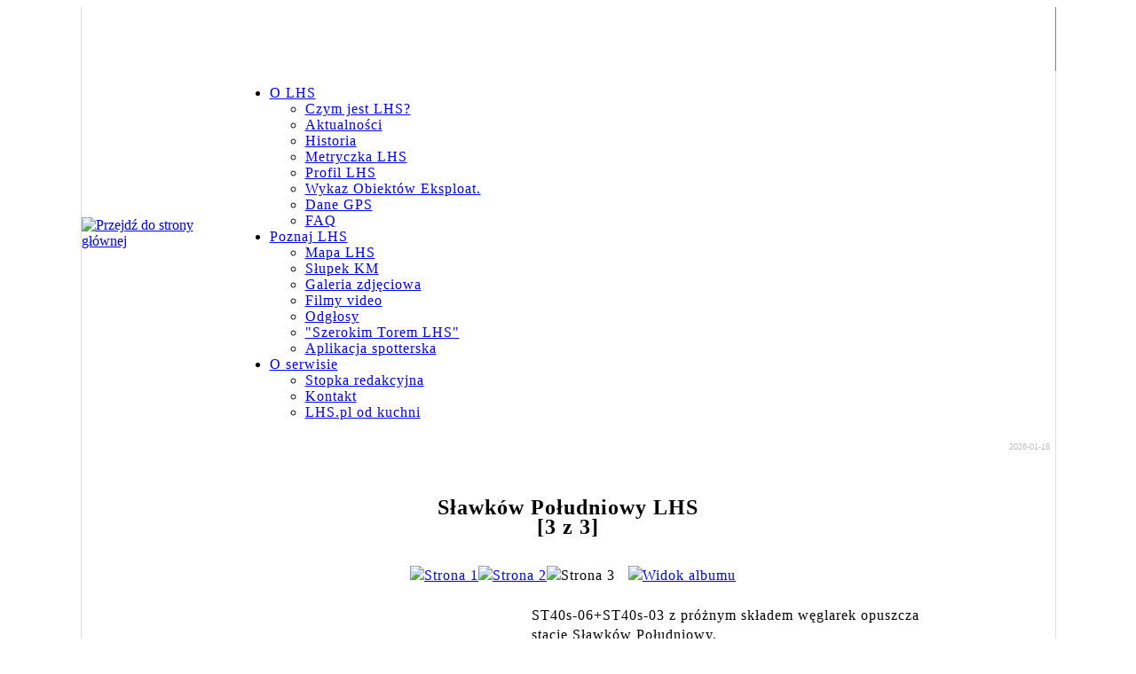

--- FILE ---
content_type: text/html; charset=iso-8859-2
request_url: http://www.lhs.pl/galeria/Sl/3/
body_size: 5131
content:

<?xml version="1.0" encoding="iso-8859-2"?>
<!DOCTYPE html PUBLIC "-//W3C//DTD XHTML 1.0 Transitional//EN" "http://www.w3.org/TR/xhtml1/DTD/xhtml1-transitional.dtd">
<html xmlns="http://www.w3.org/1999/xhtml" xml:lang="pl" lang="pl">
<head>
 <title>LHS.pl &bull; Fotogaleria</title>
 <meta http-equiv="Content-Type" content="text/html; charset=iso-8859-2" />
 <meta name="author" content="Tomasz Ciemnoczułowski" />
 <meta name="Language" content="pl" />
 <meta name="viewport" content="width=device-width, initial-scale=1" />
 <meta name="robots" content="index, follow" />
 <link rel="icon" type="image/png" href="/img/icons/st44.png" />
 <link rel="shortcut icon" href="/img/icons/st44.ico" type="image/x-icon" />
 <!-- <?xml-stylesheet type="text/css" href="/include/lhs.css"?> -->

 <script language="javascript" src="/include/dhtml.js" type="text/javascript"></script>
 <link rel="stylesheet" type="text/css" href="/include/lhs.css" />
 <link rel="stylesheet" media="all" type="text/css" href="/include/dropdown.css" />
 <!--[if lte IE 6]>	
	<link rel="stylesheet" media="all" type="text/css" href="/include/dropdown_ie.css" />
 <![endif]-->

 
	<link rel="stylesheet" href="/include/lightbox.css" type="text/css" media="screen" />
	<script type="text/javascript" src="/include/prototype.js"></script>
	<script type="text/javascript" src="/include/scriptaculous.js?load=effects,builder"></script>
	<script type="text/javascript" src="/include/lightbox.js"></script>


</head>

<body xml:lang="pl">


<div align="center" style="vertical-align: middle;">

<table style="border-top: none; width: 87%; margin: 0px; padding: 0px;" align="center" cellspacing="0" cellpadding="0">
<tr>
 <td style="vertical-align: top; height: 100px;">

<!-- Menu -->

<table style="width: 100%; margin: 0px; padding: 0px;" cellpadding="0" cellspacing="0">
<tr>
 <td style="width: 171px; border-left: 1px solid #dedede; margin:0; padding:0;" rowspan="3"><div style="width: 171px;">
<a href="/" title="Przejdź do strony głównej..." class="noBg"><img src="/img/menu/top_logo.gif" alt="Przejdź do strony głównej" align="top" style="border: none;" /></a></div></td>
 <td style="width: 976px; height: 72px; background-position: bottom center; background-image: url('/img/menu/top_titlebar.gif'); background-repeat: repeat-x;"><img src="/img/menu/top_image.jpg" border="0" alt=""/></td>
 <td style="border-right: 1px solid gray; height: 72px; background-position: bottom center; background-image: url('/img/menu/top_titlebar.gif'); background-repeat: repeat-x; text-align: right;">
 <h1>
   </h1>
 </td>
</tr>

<tr>
 <td style="height: 20px; background-image: url('/img/menu/mid_restbar.gif'); background-repeat: repeat-x; vertical-align: top; border-right: 1px solid #dedede; letter-spacing: 1px; !important;" colspan="2"><div 
 class="menu" style="border-left:1px solid #fff;">
	<ul>
		<li><a class="hide" href="#url">O LHS</a>

		<!--[if lte IE 6]>
		<a href="#url">O LHS
		<table><tr><td>
		<![endif]-->

	<ul>
		<li><a href="http://www.lhs.pl/info/LHS" title="">Czym jest LHS?</a></li>
		<li><a href="http://www.lhs.pl/conowego.lhs" title="">Aktualności</a></li>
		<li><a href="http://www.lhs.pl/info/historia" title="">Historia</a></li>
		<li><a href="http://www.lhs.pl/info/metryczka" title="">Metryczka LHS</a></li>
		<li><a href="http://www.lhs.pl/info/profil" title="">Profil LHS</a></li>
		<li><a href="http://www.lhs.pl/info/woe" title="">Wykaz Obiektów Eksploat.</a></li>
		<li><a href="http://www.lhs.pl/info/gps" title="">Dane GPS</a></li>
		<li><a href="http://www.lhs.pl/faq/" title="">FAQ</a></li>
	</ul>


	<!--[if lte IE 6]>
		</td></tr></table>
		</a>
	<![endif]-->
	</li>


	<li><a class="hide" href="#url">Poznaj LHS</a>
		<!--[if lte IE 6]>
			<a href="#url">Poznaj LHS
			<table><tr><td>
		<![endif]-->

	<ul>
		<li><a href="http://www.lhs.pl/mapa/index.lhs">Mapa LHS</a></li>
		<li><a href="http://km.lhs.pl/">Słupek KM</a></li>
		<li><a href="http://www.lhs.pl/galeria/">Galeria zdjęciowa</a></li>
		<li><a href="http://www.lhs.pl/info/video">Filmy video</a></li>
		<li><a href="http://www.lhs.pl/dzwieki/">Odgłosy</a></li>
		<li><a href="http://www.lhs.pl/info/st">&quot;Szerokim Torem LHS&quot;</a></li>
                <li><a href="http://www.lhs.pl/LHSMilepost/">Aplikacja spotterska</a></li>

	</ul>

	<!--[if lte IE 6]>
		</td></tr></table>
		</a>
	<![endif]-->
	</li>


	<li><a class="hide" href="#url">O serwisie</a>
		<!--[if lte IE 6]>
			<a href="#url">O serwisie
			<table><tr><td>
		<![endif]-->

	<ul>
		<li><a href="http://www.lhs.pl/info/redakcja" title="">Stopka redakcyjna</a></li>
		<li><a href="http://www.lhs.pl/info/kontakt" title="">Kontakt</a></li>
		<li><a href="http://www.lhs.pl/info/inne_strony" title="">LHS.pl od kuchni</a></li>
	</ul>

	<!--[if lte IE 6]>
		</td></tr></table>
		</a>
	<![endif]-->

   </li>
  </ul></div>
 </td>
</tr>


<tr>
 <td style="width: 493px; background-image: url('/img/menu/bottom_restbar.gif'); background-repeat: repeat-x; background-color: white;">&nbsp;</td>
 <td style="height: 29px; background-image: url('/img/menu/bottom_restbar.gif'); background-repeat: repeat-x; background-color: white;  border-right: 1px solid #dedede;" align="right">
    <div style="width: 100px; vertical-align: top; font-family: tahoma, verdana, arial; font-size: 7pt; 
    text-align: right; color: silver;">
     2026-01-18 &nbsp;</div>
 </td>
</tr>

</table>

<!-- End of menu -->

</td>
</tr>

<tr>
 <td align="center" valign="middle" style="background-color: white; border-left: 1px solid #dedede; border-right: 1px solid #dedede; letter-spacing: 1px; line-height: 22px; 

background-image: url('/img/logos/LHSpl_background.gif'); background-position:top center; background-repeat: repeat-y; 
">
<br/><h2>Sławków Południowy LHS <br/>[3 z 3]</h2><table border="0" cellpadding="4" cellspacing="0" style="height: 48px; text-align: center;"><td align="center" style="text-align: center;"><a href="/galeria/Sl/2" class="p-button"><span><img src="/img/buttons/rewind.gif" height="16" width="16" align="absmiddle" border="0" hspace="5"></span></a><a href="/galeria/Sl/1" class="p-button"><span><img src="/img/buttons/1.gif" border="0" width="16" eight="16" align="absmiddle" alt="Strona 1" /></span></a><a href="/galeria/Sl/2" class="p-button"><span><img src="/img/buttons/2.gif" border="0" width="16" eight="16" align="absmiddle" alt="Strona 2" /></span></a><a name="a" class="s-button"><span><img src="/img/buttons/3.gif" border="0" width="16" eight="16" align="absmiddle" alt="Strona 3" /></span></a><a name="a" class="p-button" href="/pictures/2020/M.Alencynowicz.2325491520424907545_658955621.jpg" rel="lightbox[roadtrip]" title="
&lt;br/&gt;&lt;span style='font-weight: 400;'&gt;&lt;a href=&quot;http://www.lhs.pl/galeria/Sl/&quot;&gt;Stacja Sďż˝awkďż˝w Poďż˝udniowy LHS&lt;/a&gt;&lt;br/&gt;&lt;a href=&quot;http://www.slawkow.pl/&quot; target=&quot;_new&quot;&gt;Sďż˝awkďż˝w&lt;/a&gt;, fot. Marcin Alencynowicz&lt;/span&gt;"><span><img src="/img/buttons/sshow.gif" border="0" width="16" eight="16" align="absmiddle" alt="Widok albumu" hspace="15" /></span></a>        <a href="/pictures/2019/20191130_221106.jpg" rel="lightbox[roadtrip]" title="Budynek biurowy stacji Sďż˝awkďż˝w LHS.
&lt;br/&gt;&lt;span style='font-weight: 400;'&gt;&lt;a href=&quot;http://www.lhs.pl/galeria/Sl/&quot;&gt;Stacja Sďż˝awkďż˝w Poďż˝udniowy LHS&lt;/a&gt;&lt;br/&gt;&lt;a href=&quot;http://www.slawkow.pl/&quot; target=&quot;_new&quot;&gt;Sďż˝awkďż˝w&lt;/a&gt;, fot. Tomasz Ciemnoczuďż˝owski&lt;/span&gt;"></a>
        <a href="/pictures/2019/DSC79527.jpg" rel="lightbox[roadtrip]" title="Zachodnia gďż˝owica stacji Sďż˝awkďż˝w LHS.
Po prawej nowa nastawnia dysponujďż˝ca.
&lt;br/&gt;&lt;span style='font-weight: 400;'&gt;&lt;a href=&quot;http://www.lhs.pl/galeria/Sl/&quot;&gt;Stacja Sďż˝awkďż˝w Poďż˝udniowy LHS&lt;/a&gt;&lt;br/&gt;&lt;a href=&quot;http://www.slawkow.pl/&quot; target=&quot;_new&quot;&gt;Sďż˝awkďż˝w&lt;/a&gt;, fot. Tomasz Ciemnoczuďż˝owski&lt;/span&gt;"></a>
        <a href="/pictures/2019/DSC79520.jpg" rel="lightbox[roadtrip]" title="Wieczorne manerwy ST48-070 na bocznicy Wolf-System.
&lt;br/&gt;&lt;span style='font-weight: 400;'&gt;&lt;a href=&quot;http://www.lhs.pl/galeria/Sl/&quot;&gt;Stacja Sďż˝awkďż˝w Poďż˝udniowy LHS&lt;/a&gt;&lt;br/&gt;&lt;a href=&quot;http://www.slawkow.pl/&quot; target=&quot;_new&quot;&gt;Sďż˝awkďż˝w&lt;/a&gt;, fot. Tomasz Ciemnoczuďż˝owski&lt;/span&gt;"></a>
        <a href="/pictures/2019/DSC79530.jpg" rel="lightbox[roadtrip]" title="Wieczorne manewry na zachodniej gďż˝owicy stacji Sďż˝awkďż˝w LHS. 
Na zdjďż˝ciu SM48-070.
&lt;br/&gt;&lt;span style='font-weight: 400;'&gt;&lt;a href=&quot;http://www.lhs.pl/galeria/Sl/&quot;&gt;Stacja Sďż˝awkďż˝w Poďż˝udniowy LHS&lt;/a&gt;&lt;br/&gt;&lt;a href=&quot;http://www.slawkow.pl/&quot; target=&quot;_new&quot;&gt;Sďż˝awkďż˝w&lt;/a&gt;, fot. Tomasz Ciemnoczuďż˝owski&lt;/span&gt;"></a>
        <a href="/pictures/2019/DSC08790.jpg" rel="lightbox[roadtrip]" title="ST44-2037+ST44-2034 oczekujďż˝ na wolnďż˝
drogďż˝ w kierunku na wschďż˝d.
&lt;br/&gt;&lt;span style='font-weight: 400;'&gt;&lt;a href=&quot;http://www.lhs.pl/galeria/Sl/&quot;&gt;Stacja Sďż˝awkďż˝w Poďż˝udniowy LHS&lt;/a&gt;&lt;br/&gt;&lt;a href=&quot;http://www.slawkow.pl/&quot; target=&quot;_new&quot;&gt;Sďż˝awkďż˝w&lt;/a&gt;, fot. Tomasz Ciemnoczuďż˝owski&lt;/span&gt;"></a>
        <a href="/pictures/2019/DSC08779.jpg" rel="lightbox[roadtrip]" title="SM48-085 podczas manewrďż˝w na stacji
Sďż˝awkďż˝w LHS.
&lt;br/&gt;&lt;span style='font-weight: 400;'&gt;&lt;a href=&quot;http://www.lhs.pl/galeria/Sl/&quot;&gt;Stacja Sďż˝awkďż˝w Poďż˝udniowy LHS&lt;/a&gt;&lt;br/&gt;&lt;a href=&quot;http://www.slawkow.pl/&quot; target=&quot;_new&quot;&gt;Sďż˝awkďż˝w&lt;/a&gt;, fot. Tomasz Ciemnoczuďż˝owski&lt;/span&gt;"></a>
        <a href="/pictures/2019/DSC08778.jpg" rel="lightbox[roadtrip]" title="Zachodnia gďż˝owica stacji Sďż˝awkďż˝w LHS.
Po prawej nowa nastawnia dysponujďż˝ca.
&lt;br/&gt;&lt;span style='font-weight: 400;'&gt;&lt;a href=&quot;http://www.lhs.pl/galeria/Sl/&quot;&gt;Stacja Sďż˝awkďż˝w Poďż˝udniowy LHS&lt;/a&gt;&lt;br/&gt;&lt;a href=&quot;http://www.slawkow.pl/&quot; target=&quot;_new&quot;&gt;Sďż˝awkďż˝w&lt;/a&gt;, fot. Tomasz Ciemnoczuďż˝owski&lt;/span&gt;"></a>
        <a href="/pictures/2019/DSC08789.jpg" rel="lightbox[roadtrip]" title="Sďż˝awkďż˝w LHS.
W tle ST44-2037+ST44-2034.
&lt;br/&gt;&lt;span style='font-weight: 400;'&gt;&lt;a href=&quot;http://www.lhs.pl/galeria/Sl/&quot;&gt;Stacja Sďż˝awkďż˝w Poďż˝udniowy LHS&lt;/a&gt;&lt;br/&gt;&lt;a href=&quot;http://www.slawkow.pl/&quot; target=&quot;_new&quot;&gt;Sďż˝awkďż˝w&lt;/a&gt;, fot. Tomasz Ciemnoczuďż˝owski&lt;/span&gt;"></a>
        <a href="/pictures/2019/DSC08782.jpg" rel="lightbox[roadtrip]" title="ST44-2004 odpoczywajďż˝ca na jednym z
torďż˝w stacji Sďż˝awkďż˝w LHS.
&lt;br/&gt;&lt;span style='font-weight: 400;'&gt;&lt;a href=&quot;http://www.lhs.pl/galeria/Sl/&quot;&gt;Stacja Sďż˝awkďż˝w Poďż˝udniowy LHS&lt;/a&gt;&lt;br/&gt;&lt;a href=&quot;http://www.slawkow.pl/&quot; target=&quot;_new&quot;&gt;Sďż˝awkďż˝w&lt;/a&gt;, fot. Tomasz Ciemnoczuďż˝owski&lt;/span&gt;"></a>
        <a href="/pictures/2015/DSC00881.jpg" rel="lightbox[roadtrip]" title="Wschodnia gďż˝owica stacji Sďż˝awkďż˝w LHS
widziana z mostu na Biaďż˝ej Przemszy.
&lt;br/&gt;&lt;span style='font-weight: 400;'&gt;&lt;a href=&quot;http://www.lhs.pl/galeria/Sl/&quot;&gt;Stacja Sďż˝awkďż˝w Poďż˝udniowy LHS&lt;/a&gt;&lt;br/&gt;&lt;a href=&quot;http://www.slawkow.pl/&quot; target=&quot;_new&quot;&gt;Sďż˝awkďż˝w&lt;/a&gt;, fot. Tomasz Ciemnoczuďż˝owski&lt;/span&gt;"></a>
        <a href="/pictures/2012/K.Bugaj.20120501377.jpg" rel="lightbox[roadtrip]" title="Rozbudowa ukďż˝adu torowego stacji
Sďż˝awkďż˝w Poďż˝udniowy LHS.
&lt;br/&gt;&lt;span style='font-weight: 400;'&gt;&lt;a href=&quot;http://www.lhs.pl/galeria/Sl/&quot;&gt;Stacja Sďż˝awkďż˝w Poďż˝udniowy LHS&lt;/a&gt;&lt;br/&gt;&lt;a href=&quot;http://www.slawkow.pl/&quot; target=&quot;_new&quot;&gt;Sďż˝awkďż˝w&lt;/a&gt;, fot. Krzysztof Bugaj&lt;/span&gt;"></a>
        <a href="/pictures/2012/K.Bugaj.20120501372.jpg" rel="lightbox[roadtrip]" title="Rozbudowa ukďż˝adu torowego stacji
Sďż˝awkďż˝w Poďż˝udniowy LHS.
&lt;br/&gt;&lt;span style='font-weight: 400;'&gt;&lt;a href=&quot;http://www.lhs.pl/galeria/Sl/&quot;&gt;Stacja Sďż˝awkďż˝w Poďż˝udniowy LHS&lt;/a&gt;&lt;br/&gt;&lt;a href=&quot;http://www.slawkow.pl/&quot; target=&quot;_new&quot;&gt;Sďż˝awkďż˝w&lt;/a&gt;, fot. Krzysztof Bugaj&lt;/span&gt;"></a>
        <a href="/pictures/2012/K.Bugaj.20120501375.jpg" rel="lightbox[roadtrip]" title="Rozbudowa ukďż˝adu torowego stacji
Sďż˝awkďż˝w Poďż˝udniowy LHS.
&lt;br/&gt;&lt;span style='font-weight: 400;'&gt;&lt;a href=&quot;http://www.lhs.pl/galeria/Sl/&quot;&gt;Stacja Sďż˝awkďż˝w Poďż˝udniowy LHS&lt;/a&gt;&lt;br/&gt;&lt;a href=&quot;http://www.slawkow.pl/&quot; target=&quot;_new&quot;&gt;Sďż˝awkďż˝w&lt;/a&gt;, fot. Krzysztof Bugaj&lt;/span&gt;"></a>
        <a href="/pictures/2012/K.Bugaj.20120501371.jpg" rel="lightbox[roadtrip]" title="Rozbudowa ukďż˝adu torowego stacji
Sďż˝awkďż˝w Poďż˝udniowy LHS.
&lt;br/&gt;&lt;span style='font-weight: 400;'&gt;&lt;a href=&quot;http://www.lhs.pl/galeria/Sl/&quot;&gt;Stacja Sďż˝awkďż˝w Poďż˝udniowy LHS&lt;/a&gt;&lt;br/&gt;&lt;a href=&quot;http://www.slawkow.pl/&quot; target=&quot;_new&quot;&gt;Sďż˝awkďż˝w&lt;/a&gt;, fot. Krzysztof Bugaj&lt;/span&gt;"></a>
        <a href="/pictures/2012/K.Bugaj.20120501376.jpg" rel="lightbox[roadtrip]" title="Rozbudowa ukďż˝adu torowego stacji
Sďż˝awkďż˝w Poďż˝udniowy LHS.
&lt;br/&gt;&lt;span style='font-weight: 400;'&gt;&lt;a href=&quot;http://www.lhs.pl/galeria/Sl/&quot;&gt;Stacja Sďż˝awkďż˝w Poďż˝udniowy LHS&lt;/a&gt;&lt;br/&gt;&lt;a href=&quot;http://www.slawkow.pl/&quot; target=&quot;_new&quot;&gt;Sďż˝awkďż˝w&lt;/a&gt;, fot. Krzysztof Bugaj&lt;/span&gt;"></a>
        <a href="/pictures/2012/K.Bugaj.20120501374.jpg" rel="lightbox[roadtrip]" title="Rozbudowa ukďż˝adu torowego stacji
Sďż˝awkďż˝w Poďż˝udniowy LHS.
&lt;br/&gt;&lt;span style='font-weight: 400;'&gt;&lt;a href=&quot;http://www.lhs.pl/galeria/Sl/&quot;&gt;Stacja Sďż˝awkďż˝w Poďż˝udniowy LHS&lt;/a&gt;&lt;br/&gt;&lt;a href=&quot;http://www.slawkow.pl/&quot; target=&quot;_new&quot;&gt;Sďż˝awkďż˝w&lt;/a&gt;, fot. Krzysztof Bugaj&lt;/span&gt;"></a>
        <a href="/pictures/2011/J.Stypa.IMG_7250.jpg" rel="lightbox[roadtrip]" title="Widok ze wschodniej gďż˝owicy stacji.
&lt;br/&gt;&lt;span style='font-weight: 400;'&gt;&lt;a href=&quot;http://www.lhs.pl/galeria/Sl/&quot;&gt;Stacja Sďż˝awkďż˝w Poďż˝udniowy LHS&lt;/a&gt;&lt;br/&gt;&lt;a href=&quot;http://www.slawkow.pl/&quot; target=&quot;_new&quot;&gt;Sďż˝awkďż˝w&lt;/a&gt;, fot. Jarosďż˝aw Stypa&lt;/span&gt;"></a>
        <a href="/pictures/2010/J.Stypa.IMG_4274.jpg" rel="lightbox[roadtrip]" title="Stacja koďż˝cowa Sďż˝awkďż˝w Poďż˝udniowy LHS.
Prďż˝na wďż˝glarka prowadzona Gagarinem z
Batmanem na doczepce wyrusza na
wschďż˝d.
&lt;br/&gt;&lt;span style='font-weight: 400;'&gt;&lt;a href=&quot;http://www.lhs.pl/galeria/Sl/&quot;&gt;Stacja Sďż˝awkďż˝w Poďż˝udniowy LHS&lt;/a&gt;&lt;br/&gt;&lt;a href=&quot;http://www.slawkow.pl/&quot; target=&quot;_new&quot;&gt;Sďż˝awkďż˝w&lt;/a&gt;, fot. Jarosďż˝aw Stypa&lt;/span&gt;"></a>
        <a href="/pictures/2010/J.Stypa.IMG_4299.jpg" rel="lightbox[roadtrip]" title="Stacja koďż˝cowa Sďż˝awkďż˝w Poďż˝udniowy LHS.
Poranny widok na stacjďż˝ z zachodniej
gďż˝owicy.
&lt;br/&gt;&lt;span style='font-weight: 400;'&gt;&lt;a href=&quot;http://www.lhs.pl/galeria/Sl/&quot;&gt;Stacja Sďż˝awkďż˝w Poďż˝udniowy LHS&lt;/a&gt;&lt;br/&gt;&lt;a href=&quot;http://www.slawkow.pl/&quot; target=&quot;_new&quot;&gt;Sďż˝awkďż˝w&lt;/a&gt;, fot. Jarosďż˝aw Stypa&lt;/span&gt;"></a>
        <a href="/pictures/2010/J.Stypa.IMG_4296.jpg" rel="lightbox[roadtrip]" title="Stacja koďż˝cowa Sďż˝awkďż˝w Poďż˝udniowy LHS.
ST44-2038+ST44-2006 przygotowane do
wyjazdu na Zespďż˝ Terminali
Przeďż˝adunkowych T3 (CHL).
&lt;br/&gt;&lt;span style='font-weight: 400;'&gt;&lt;a href=&quot;http://www.lhs.pl/galeria/Sl/&quot;&gt;Stacja Sďż˝awkďż˝w Poďż˝udniowy LHS&lt;/a&gt;&lt;br/&gt;&lt;a href=&quot;http://www.slawkow.pl/&quot; target=&quot;_new&quot;&gt;Sďż˝awkďż˝w&lt;/a&gt;, fot. Jarosďż˝aw Stypa&lt;/span&gt;"></a>
        <a href="/pictures/2010/J.Stypa.IMG_4313.jpg" rel="lightbox[roadtrip]" title="Stacja koďż˝cowa Sďż˝awkďż˝w Poďż˝udniowy LHS.
ST40s-07+ST40s-01 podczas manewrďż˝w -
zachodnia gďż˝owica stacji.
&lt;br/&gt;&lt;span style='font-weight: 400;'&gt;&lt;a href=&quot;http://www.lhs.pl/galeria/Sl/&quot;&gt;Stacja Sďż˝awkďż˝w Poďż˝udniowy LHS&lt;/a&gt;&lt;br/&gt;&lt;a href=&quot;http://www.slawkow.pl/&quot; target=&quot;_new&quot;&gt;Sďż˝awkďż˝w&lt;/a&gt;, fot. Jarosďż˝aw Stypa&lt;/span&gt;"></a>
        <a href="/pictures/2010/J.Stypa.IMG_4307.jpg" rel="lightbox[roadtrip]" title="Stacja koďż˝cowa Sďż˝awkďż˝w Poďż˝udniowy LHS.
ST44-2038+ST44-2006 wyjeďż˝dďż˝ajďż˝ ze
skďż˝adem na Zespďż˝ Terminali
Przeďż˝adunkowych LHS T3 (CHL).
&lt;br/&gt;&lt;span style='font-weight: 400;'&gt;&lt;a href=&quot;http://www.lhs.pl/galeria/Sl/&quot;&gt;Stacja Sďż˝awkďż˝w Poďż˝udniowy LHS&lt;/a&gt;&lt;br/&gt;&lt;a href=&quot;http://www.slawkow.pl/&quot; target=&quot;_new&quot;&gt;Sďż˝awkďż˝w&lt;/a&gt;, fot. Jarosďż˝aw Stypa&lt;/span&gt;"></a>
        <a href="/pictures/2010/DSC62072.jpg" rel="lightbox[roadtrip]" title="Mieszany skďż˝ad prowadzony duetem
lokomotyw ST44 wyrusza w stronďż˝ CHL. Po
lewej manewrujďż˝ ST40s-01+ST40s-07.
&lt;br/&gt;&lt;span style='font-weight: 400;'&gt;&lt;a href=&quot;http://www.lhs.pl/galeria/Sl/&quot;&gt;Stacja Sďż˝awkďż˝w Poďż˝udniowy LHS&lt;/a&gt;&lt;br/&gt;&lt;a href=&quot;http://www.slawkow.pl/&quot; target=&quot;_new&quot;&gt;Sďż˝awkďż˝w&lt;/a&gt;, fot. Tomasz Ciemnoczuďż˝owski&lt;/span&gt;"></a>
        <a href="/pictures/2010/DSC62086.jpg" rel="lightbox[roadtrip]" title="Zachodnia gďż˝owica stacji Sďż˝awkďż˝w
Poďż˝udniowy LHS. Bocznicďż˝ w
kierunku Centrum Handlowo-
Logistycznego wyjeďż˝dďż˝a mieszany skďż˝ad. Po
prawej stronie widoczny tercet lokomotyw
TEM2 z Bazy Przeďż˝adunku Rud oczekujďż˝cy
na wjazd.
&lt;br/&gt;&lt;span style='font-weight: 400;'&gt;&lt;a href=&quot;http://www.lhs.pl/galeria/Sl/&quot;&gt;Stacja Sďż˝awkďż˝w Poďż˝udniowy LHS&lt;/a&gt;&lt;br/&gt;&lt;a href=&quot;http://www.slawkow.pl/&quot; target=&quot;_new&quot;&gt;Sďż˝awkďż˝w&lt;/a&gt;, fot. Tomasz Ciemnoczuďż˝owski&lt;/span&gt;"></a>
        <a href="/pictures/2010/J.Stypa.IMG_4323.jpg" rel="lightbox[roadtrip]" title="TEM2-137+TEM2-309+TEM2-180 prowadzďż˝ skďż˝ad rudowy ze stacji koďż˝cowej LHS do  Bazy Przeďż˝adunku Rud.&lt;br/&gt;&lt;span style='font-weight: 400;'&gt;Stacja Sďż˝awkďż˝w Poďż˝udniowy LHS&lt;br/&gt;Sďż˝awkďż˝w, fot. Jarosďż˝aw Stypa&lt;/span&gt;"></a>
        <a href="/pictures/2010/J.Stypa.IMG_4303.jpg" rel="lightbox[roadtrip]" title="Stacja koďż˝cowa Sďż˝awkďż˝w Poďż˝udniowy LHS.
ST44-2038 wraz z ST44-2006 prowadzďż˝
manewry.
&quot;Panie Franku, Pan siďż˝ uczesze, bo tam na
przejeďż˝dzie fotki robiďż˝&quot;
&lt;br/&gt;&lt;span style='font-weight: 400;'&gt;&lt;a href=&quot;http://www.lhs.pl/galeria/Sl/&quot;&gt;Stacja Sďż˝awkďż˝w Poďż˝udniowy LHS&lt;/a&gt;&lt;br/&gt;&lt;a href=&quot;http://www.slawkow.pl/&quot; target=&quot;_new&quot;&gt;Sďż˝awkďż˝w&lt;/a&gt;, fot. Jarosďż˝aw Stypa&lt;/span&gt;"></a>
        <a href="/pictures/2010/DSC51532.jpg" rel="lightbox[roadtrip]" title="Skďż˝ad wagonďż˝w prowadzony dwiema
maszynami serii ST44 wyjeďż˝dďż˝a ze stacji
Sďż˝awkďż˝w Poďż˝udniowy w kierunku bocznicy
CHL.
&lt;br/&gt;&lt;span style='font-weight: 400;'&gt;Sďż˝awkďż˝w, fot. Tomasz Ciemnoczuďż˝owski&lt;/span&gt;"></a>
        <a href="/pictures/2010/DSC51550.jpg" rel="lightbox[roadtrip]" title="SM48-002 pracujďż˝ca przy manewrach na
stacji Sďż˝awkďż˝w Poďż˝udniowy.
&lt;br/&gt;&lt;span style='font-weight: 400;'&gt;Sďż˝awkďż˝w, fot. Tomasz Ciemnoczuďż˝owski&lt;/span&gt;"></a>
        <a href="/pictures/2010/DSC51541.jpg" rel="lightbox[roadtrip]" title="Zachodnia gďż˝owica stacji Sďż˝awkďż˝w
Poďż˝udniowy LHS.
&lt;br/&gt;&lt;span style='font-weight: 400;'&gt;Sďż˝awkďż˝w, fot. Tomasz Ciemnoczuďż˝owski&lt;/span&gt;"></a>
        <a href="/pictures/2009/P.Filipek.28.jpg" rel="lightbox[roadtrip]" title="ST40s-06+ST40s-03 z prďż˝nym skďż˝adem
wďż˝glarek opuszcza stacjďż˝ Sďż˝awkďż˝w
Poďż˝udniowy.
&lt;br/&gt;&lt;span style='font-weight: 400;'&gt;Sďż˝awkďż˝w, fot. Paweďż˝ Filipek&lt;/span&gt;"></a>
        <a href="/pictures/2007/B.Samojeden.DSC_0377-2.jpg" rel="lightbox[roadtrip]" title="Stacja Sďż˝awďż˝w Poďż˝udniowy LHS.&lt;br/&gt;&lt;span style='font-weight: 400;'&gt;Sďż˝awkďż˝w, fot. Bartďż˝omiej Samojeden&lt;/span&gt;"></a>
        <a href="/pictures/2007/T.Kuzniak.DSC14079.jpg" rel="lightbox[roadtrip]" title="Zachodnia gďż˝owica stacji Sďż˝awkďż˝w Poďż˝udniowy LHS widziana z pociďż˝gu jadďż˝cego na bocznicďż˝ CHL.&lt;br/&gt;&lt;span style='font-weight: 400;'&gt;Sďż˝wakďż˝w, fot. Tomasz Kuďż˝niak&lt;/span&gt;"></a>
        <a href="/pictures/2005/DSC12858.jpg" rel="lightbox[roadtrip]" title="&lt;br/&gt;&lt;span style='font-weight: 400;'&gt;Sďż˝awkďż˝w, fot. Tomasz Ciemnoczuďż˝owski&lt;/span&gt;"></a>
        <a href="/pictures/2005/T.Kuzniak.DSC04530.jpg" rel="lightbox[roadtrip]" title="ST44-2021 w promieniach zachodzďż˝cego sďż˝oďż˝ca na stacji Sďż˝awkďż˝w Poďż˝udniowy.&lt;br/&gt;
Po lewej ST44-2017.&lt;br/&gt;&lt;span style='font-weight: 400;'&gt;Sďż˝awkďż˝w, fot. Tomasz Ciemnoczuďż˝owski&lt;/span&gt;"></a>
        <a href="/pictures/2005/T.Kuzniak.DSC00995.jpg" rel="lightbox[roadtrip]" title="Budynek biurowy PKP-LHS znajdujďż˝cy siďż˝ na stacji Sďż˝awkďż˝w Poďż˝udniowy LHS.&lt;br/&gt;&lt;span style='font-weight: 400;'&gt;Sďż˝awkďż˝w, fot. Tomasz Kuďż˝niak&lt;/span&gt;"></a>
        <a href="/pictures/2003/p71.18.jpg" rel="lightbox[roadtrip]" title="Pomost rewizyjny i przejazd kolejowy usytuowane w zachodniej czďż˝ci stacji.&lt;br/&gt;&lt;span style='font-weight: 400;'&gt;Sďż˝awkďż˝w Poďż˝udniowy LHS, fot. Tomasz Ciemnoczuďż˝owski&lt;/span&gt;"></a>
        <a href="/pictures/2003/p71.26.jpg" rel="lightbox[roadtrip]" title="Podnoďż˝nik kontenerowy &quot;Hyco&quot; firmy PolZug pracujďż˝cy na rampie.&lt;br/&gt;&lt;span style='font-weight: 400;'&gt;Sďż˝awkďż˝w Poďż˝udniowy LHS, fot. Tomasz Ciemnoczuďż˝owski&lt;/span&gt;"></a>
        <a href="/pictures/1999/pb080999.jpg" rel="lightbox[roadtrip]" title="Nastawnia dysponujďż˝ca SP stacji Sďż˝awkďż˝w Poďż˝udniowy.&lt;br/&gt;&lt;span style='font-weight: 400;'&gt;Sďż˝awkďż˝w, fot. Tomasz Ciemnoczuďż˝owski&lt;/span&gt;"></a>

</td></tr>
</table>

<table border="0" cellpadding="5" cellspacing="5">

<TR>
 <TD align="right">
        <a href="/zdjecia/P.Filipek.28" class="preview">
        <img src="/pictures/2009/tn/P.Filipek.28.jpg" border="0" class="fotka" 
        alt="Rozmiar zdjęcia docelowego: 149.1 kB" hspace="15"></a>
  </TD>

  <TD width="5">
     &nbsp;
  </TD>

  <TD class=text width="450">
     ST40s-06+ST40s-03 z próżnym składem
węglarek opuszcza stację Sławków
Południowy.
<br/> 
<br />
<strong>Sławków</strong><br/><span style="color: red;">fot. Paweł Filipek</span><br /></td>
 </tr>


<TR>
 <TD align="right">
        <a href="/zdjecia/B.Samojeden.DSC_0377-2" class="preview">
        <img src="/pictures/2007/tn/B.Samojeden.DSC_0377-2.jpg" border="0" class="fotka" 
        alt="Rozmiar zdjęcia docelowego: 156.6 kB" hspace="15"></a>
  </TD>

  <TD width="5">
     &nbsp;
  </TD>

  <TD class=text width="450">
     Stacja Sławów Południowy LHS.<br/> 
<br />
<strong>Sławków</strong><br/><span style="color: red;">fot. Bartłomiej Samojeden</span><br /></td>
 </tr>


<TR>
 <TD align="right">
        <a href="/zdjecia/T.Kuzniak.DSC14079" class="preview">
        <img src="/pictures/2007/tn/T.Kuzniak.DSC14079.jpg" border="0" class="fotka" 
        alt="Rozmiar zdjęcia docelowego: 218.7 kB" hspace="15"></a>
  </TD>

  <TD width="5">
     &nbsp;
  </TD>

  <TD class=text width="450">
     Zachodnia głowica stacji Sławków Południowy LHS widziana z pociągu jadącego na bocznicę CHL.<br/> 
<br />
<strong>Słwaków</strong><br/><span style="color: red;">fot. Tomasz Kuźniak</span><br /></td>
 </tr>


<TR>
 <TD align="right">
        <a href="/zdjecia/DSC12858" class="preview">
        <img src="/pictures/2005/tn/DSC12858.jpg" border="0" class="fotka" 
        alt="Rozmiar zdjęcia docelowego: 128 kB" hspace="15"></a>
  </TD>

  <TD width="5">
     &nbsp;
  </TD>

  <TD class=text width="450">
     <br/> 
<br />
<strong>Sławków</strong><br/><span style="color: lightslategray;">fot. Tomasz Ciemnoczułowski</span><br /></td>
 </tr>


<TR>
 <TD align="right">
        <a href="/zdjecia/T.Kuzniak.DSC04530" class="preview">
        <img src="/pictures/2005/tn/T.Kuzniak.DSC04530.jpg" border="0" class="fotka" 
        alt="Rozmiar zdjęcia docelowego: 105.8 kB" hspace="15"></a>
  </TD>

  <TD width="5">
     &nbsp;
  </TD>

  <TD class=text width="450">
     ST44-2021 w promieniach zachodzącego słońca na stacji Sławków Południowy.<br/>
Po lewej ST44-2017.<br/> 
<br />
<strong>Sławków</strong><br/><span style="color: lightslategray;">fot. Tomasz Ciemnoczułowski</span><br /></td>
 </tr>


<TR>
 <TD align="right">
        <a href="/zdjecia/T.Kuzniak.DSC00995" class="preview">
        <img src="/pictures/2005/tn/T.Kuzniak.DSC00995.jpg" border="0" class="fotka" 
        alt="Rozmiar zdjęcia docelowego: 80.9 kB" hspace="15"></a>
  </TD>

  <TD width="5">
     &nbsp;
  </TD>

  <TD class=text width="450">
     Budynek biurowy PKP-LHS znajdujący się na stacji Sławków Południowy LHS.<br/> 
<br />
<strong>Sławków</strong><br/><span style="color: red;">fot. Tomasz Kuźniak</span><br /></td>
 </tr>


<TR>
 <TD align="right">
        <a href="/zdjecia/p71.18" class="preview">
        <img src="/pictures/2003/tn/p71.18.jpg" border="0" class="fotka" 
        alt="Rozmiar zdjęcia docelowego: 95.3 kB" hspace="15"></a>
  </TD>

  <TD width="5">
     &nbsp;
  </TD>

  <TD class=text width="450">
     Pomost rewizyjny i przejazd kolejowy usytuowane w zachodniej części stacji.<br/> 
<br />
<strong>Sławków Południowy LHS</strong><br/><span style="color: lightslategray;">fot. Tomasz Ciemnoczułowski</span><br /></td>
 </tr>


<TR>
 <TD align="right">
        <a href="/zdjecia/p71.26" class="preview">
        <img src="/pictures/2003/tn/p71.26.jpg" border="0" class="fotka" 
        alt="Rozmiar zdjęcia docelowego: 47.4 kB" hspace="15"></a>
  </TD>

  <TD width="5">
     &nbsp;
  </TD>

  <TD class=text width="450">
     Podnośnik kontenerowy "Hyco" firmy PolZug pracujący na rampie.<br/> 
<br />
<strong>Sławków Południowy LHS</strong><br/><span style="color: lightslategray;">fot. Tomasz Ciemnoczułowski</span><br /></td>
 </tr>


<TR>
 <TD align="right">
        <a href="/zdjecia/pb080999" class="preview">
        <img src="/pictures/1999/tn/pb080999.jpg" border="0" class="fotka" 
        alt="Rozmiar zdjęcia docelowego: 67.7 kB" hspace="15"></a>
  </TD>

  <TD width="5">
     &nbsp;
  </TD>

  <TD class=text width="450">
     Nastawnia dysponująca SP stacji Sławków Południowy.<br/> 
<br />
<strong>Sławków</strong><br/><span style="color: lightslategray;">fot. Tomasz Ciemnoczułowski</span><br /></td>
 </tr>

</table><table border="0" cellpadding="4" cellspacing="0" style="text-align: center; padding-bottom: 10px;"><td align="center" style="text-align: center;"><a href="/galeria/Sl/2" class="p-button"><span><img src="/img/buttons/rewind.gif" height="16" width="16" align="absmiddle" border="0" hspace="5"></span></a><a href="/galeria/Sl/1" class="p-button"><span><img src="/img/buttons/1.gif" border="0" width="16" height="16" align="absmiddle" alt="Strona 1" /></span></a><a href="/galeria/Sl/2" class="p-button"><span><img src="/img/buttons/2.gif" border="0" width="16" height="16" align="absmiddle" alt="Strona 2" /></span></a><a name="a" class="s-button"><span><img src="/img/buttons/3.gif" border="0" width="16" height="16" align="absmiddle" alt="Strona 3" /></span></a>
</td></tr>
</table><!-- <td style="height: 30px; background-color: white; border-left: 1px solid #dedede; border-right: 1px solid #dedede;"> -->
  <div style="text-align: center; color: silver; letter-spacing: 1px; line-height: 22px; width: 600px; margin-left:auto:margin-right:auto; display: inline;">
        <img src="/img/cols/silver.gif" alt="----------------------------------------" style="width: 100%; margin-top: 0px; margin-bottom: 0px; height: 1px;" /><br />
        <div style="padding: 2px;"><a href="/">Strona główna</a> | <a href="http://lhs.pl/conowego.lhs">Aktualności</a> | <a href="http://lhs.pl/szukaj.lhs">Szukaj</a> | <a href="http://lhs.pl/info/zastrzezenia_prawne">Zastrzeżenia prawne</a> | <a href="http://lhs.pl/info/kontakt">Kontakt</a> | <a
href="http://lhs.pl/info/redakcja">O serwisie</a> | <a href="http://lhs.pl/lhs.rss">RSS</a>
  </div>
</div>


</td>
</tr>

<tr>
<!--
  <td style="background-color: gray;  color: white; text-align: center; height: 20px;
  border-right: 1px solid gray; border-bottom: 1px solid #666666;">
-->
  <td style="background-color: #225ea0;  color: white; text-align: center; height: 20px;
  border-right: 1px solid gray; border-bottom: 1px solid #666666;">
          &copy; <a href="/info/redakcja" style="color: white;">LHS.pl</a> 1998-2026</td></tr>
<tr><td style="border-right: none; border-bottom: none; background:url('/img/menu/gradient_bottom.gif'); background-repeat: repeat-x;">
&nbsp;
</td></tr>
</table>
</div>

<div style="position: relative; top: -15px; text-align: center; padding-top: 3px; color: lightgray; line-height: 12px; font-size: 9pt;">
<span style="color: #FF4500; font-weight: bold;">NINIEJSZY SERWIS INTERNETOWY MA CHARAKTER INFORMACYJNY I NIE JEST ZWIĄZANY Z ŻADNYM PODMIOTEM ZARZĄDZAJĄCYM I/LUB ŚWIADCZĄCYM PRZEWOZY PO LINII KOLEJOWEJ NR 65 (LHS).</span>
<br/>NIE GROMADZIMY DANYCH NA TWÓJ TEMAT - SERWIS NIE KORZYSTA Z MECHANIZMU tzw. CIASTECZEK (COOKIES).
 

<span style="position: absolute; right: 5px; color: gray; line-height: 12px;">   <small>Broadworks Engine v. 1.05</small><br />
</span>
</div>

</body>
</html>
